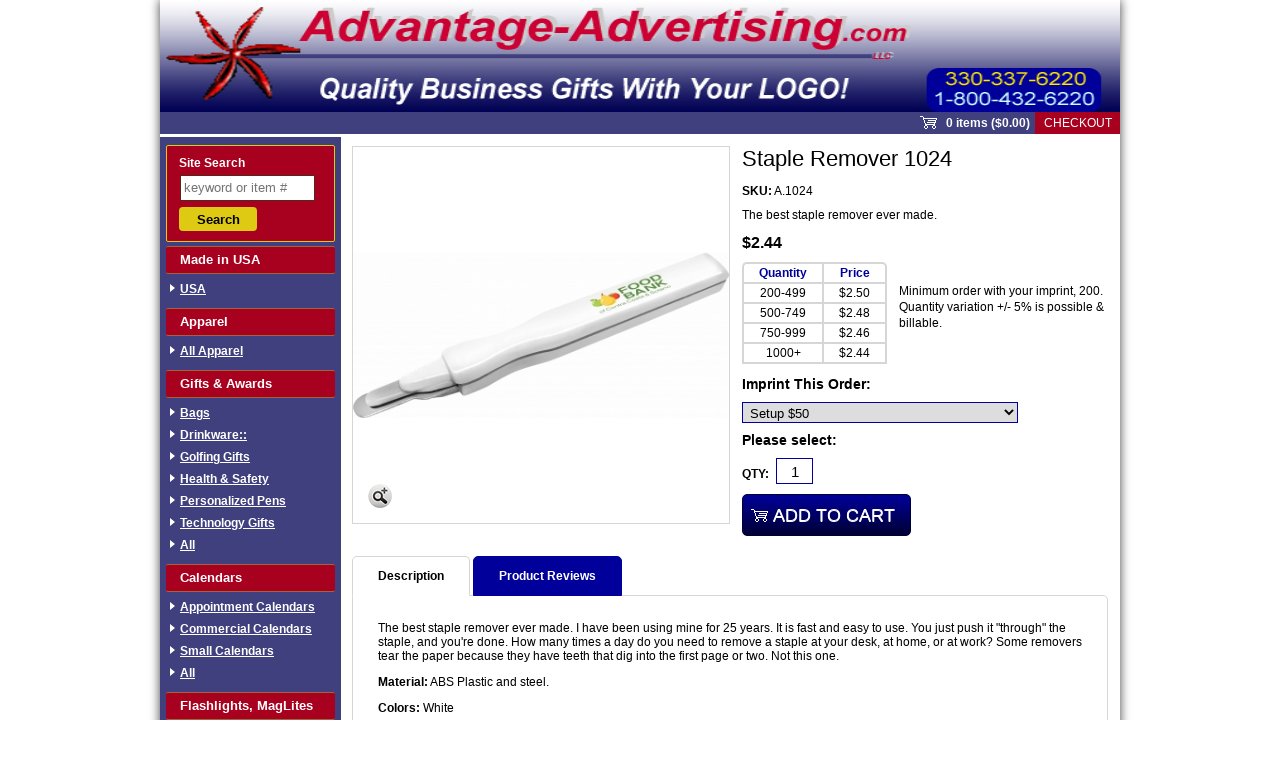

--- FILE ---
content_type: text/html; charset=ISO-8859-1
request_url: https://www.advantage-advertising.com/1024staple.html
body_size: 4612
content:
<!doctype html>
<!--[if lt IE 7 ]> <html class="ie ie6" lang="en-US"> <![endif]-->
<!--[if IE 7 ]> <html class="ie ie7" lang="en-US"> <![endif]-->
<!--[if IE 8 ]> <html class="ie ie8" lang="en-US"> <![endif]-->
<!--[if IE 9 ]> <html class="ie ie9" lang="en-US"> <![endif]-->
<!--[if gt IE 9]><!--><html lang="en-US"><!--<![endif]-->
<head>
<meta name="generator" content="ShopSite Pro 14.0 sp3 r6 (data - SC_Products)">
<meta name="referrer" content="no-referrer-when-downgrade">

<meta name="p:domain_verify" content="f0053277e5322a85edb8d8665070ef5b"/>

		 
 
 

 





	    <meta charset="utf-8" />
    <!--[if lt IE 9]> <script src="https://www.advantage-advertising.com/media/js/html5.js" ></script> <![endif]-->
    <meta name="viewport" content="width=device-width,initial-scale=1" />

	<link type="text/css" media="all" href="https://www.advantage-advertising.com/media/css/frame.css" rel="stylesheet" />
	<link rel="stylesheet" type="text/css" href="https://www.advantage-advertising.com/media/js/fancybox/jquery.fancybox.css?v=2.1.5" media="screen" />
	<script type="text/javascript" src="https://www.advantage-advertising.com/media/js/jquery-1.11.2.min.js"></script>
	<script type="text/javascript" src="https://www.advantage-advertising.com/media/js/jquery.elevateZoom-3.0.8.min.js"></script>
	<script type="text/javascript" src="https://www.advantage-advertising.com/media/js/fancybox/jquery.fancybox.js?v=2.1.5"></script>
	<script type="text/javascript" src="https://www.advantage-advertising.com/media/js/jquery.jcarousel.min.js"></script>
	<script type="text/javascript" src="https://www.advantage-advertising.com/media/js/jquery.jscrollpane.js"></script>
	<script type="text/javascript" src="https://www.advantage-advertising.com/media/js/jquery.popupoverlay.js"></script>
	<script type="text/javascript" src="https://www.advantage-advertising.com/media/js/jquery.validate.min.js"></script>
	<script type="text/javascript" src="https://www.advantage-advertising.com/media/js/script.js"></script>
	<script type="text/javascript">
		var serialNumber 	= "0001284632";
		var storeId 		= "*2e2a86e468b0b28d9a455f9a0052031f62fd3f49b7c919a42f";
		var baseCgiUrl 	= "https://www.advantage-advertising.com/cgi-advantage-advertising/sb";
	</script>
	<title>Staple Remover 1024 With Your Logo</title>
	<meta name="keywords" content="staple,remover" />	<meta name="description" content="The best staple remover ever made. I have been using mine for 25 years. It is fast and easy to use." />
		
	
<script type="text/javascript" src="https://ajax.googleapis.com/ajax/libs/jquery/3.6.0/jquery.min.js"></script>
  <script type="text/javascript">
    var ss_jQuery = jQuery.noConflict(true);
  </script>

  <script type="text/javascript" src="https://www.advantage-advertising.com/media/en-US/javascript/jquery/json2.min.js"> </script>
</head>
<body><script async src="https://www.googletagmanager.com/gtag/js?id=G-C9X1DPTG6M"></script><script type="text/javascript">window.dataLayer=window.dataLayer||[];function gtag(){dataLayer.push(arguments);}gtag('js',new Date());function __utmLinkPost(a){return true;}function __utmLinker(a){return a;}gtag('config','G-C9X1DPTG6M',{'cookieFlags':'secure;samesite:none'});</script>
<script type="text/javascript">gtag('event','view_item');ss_jQuery(function($){$("form[action*='order.cgi']").each(function () {var f = $(this),n=$("input[name='function']",f).val();if(n=='add'){f.submit(function(){gtag('event','add_to_cart');})}});$("a[href*='function=add']").click(function(){gtag('event','add_to_cart')});});</script>

<div class="wrapper">

	<header>
		<h2><a href="https://www.advantage-advertising.com/" title="Go to Homepage">Sprout Commerce</a></h2>
				<div class="cart">
			<div>
				<span id="cartinner"></span>
				<a href="https://www.advantage-advertising.com/cgi-advantage-advertising/sb/order.cgi?storeid=*2e2a86e468b0b28d9a455f9a0052031f62fd3f49b7c919a42f&amp;function=show" rel="nofollow" title="Go to Shopping Cart">Checkout</a>
			</div>
		</div>
		<script type="text/javascript">showCart("cartinner", '{items} {itemstext} ({price})');</script>
			</header>
	
	<div class="contentwrapper">
		<div class="colleft">
			<form method="post" action="//www.advantage-advertising.com/cgi-advantage-advertising/sb/productsearch.cgi" class="searchform" autocomplete="off" onsubmit="this.action = 'https://www.advantage-advertising.com/cgi-advantage-advertising/sb/productsearch.cgi'">
				<fieldset>
					<legend>Site Search</legend>
					<input type="hidden" name="storeid" value="*2e2a86e468b0b28d9a455f9a0052031f62fd3f49b7c919a42f" />
					<input type="text" name="search_field" placeholder="keyword or item #" />
					<input type="submit" value="Search" title="Press here to see search results" />
				</fieldset>
			</form>
			
						<a class="menu-link" href="#menu">Menu</a>
			<nav id="menu" class="nav">
				<ul>
<li><h3>Made in USA</h3>
<ul>
<li><a href="https://www.advantage-advertising.com/made-in-usa.html">USA</a></li>
</ul>
</li>
<li><h3>Apparel</h3>
<ul>
<li><a href="https://www.advantage-advertising.com/apparel.html">All Apparel</a></li>
</ul>
</li>
<li><h3>Gifts & Awards</h3>
<ul>
<li><a href="https://www.advantage-advertising.com/bags.html">Bags</a></li>
<li><h4>Drinkware::</h4>
<ul>
<li><a href="https://www.advantage-advertising.com/quality-thermos-water-bottles-sports.html">Thermos®</a></li>
<li><a href="https://www.advantage-advertising.com/drinkware-travel-promotional-mugs.html">All Drinkware</a></li>
</ul>
</li>
<li><a href="https://www.advantage-advertising.com/golf-sports-fun.html">Golfing Gifts</a></li>
<li><a href="https://www.advantage-advertising.com/healthygifts.html">Health & Safety</a></li>
<li><a href="https://www.advantage-advertising.com/personalized-pens-cheap.html">Personalized Pens</a></li>
<li><a href="https://www.advantage-advertising.com/technology-gift-ideas-for-computer-savvy-millennials.html">Technology Gifts</a></li>
<li><a href="https://www.advantage-advertising.com/awards-gifts.html">All</a></li>
</ul>
</li>
<li><h3>Calendars</h3>
<ul>
<li><a href="https://www.advantage-advertising.com/apptcals.html">Appointment Calendars</a></li>
<li><a href="https://www.advantage-advertising.com/comm-cals.html">Commercial Calendars</a></li>
<li><a href="https://www.advantage-advertising.com/sm-cal.html">Small Calendars</a></li>
<li><a href="https://www.advantage-advertising.com/promotional-calendars-planners.html">All</a></li>
</ul>
</li>
<li><h3>Flashlights, MagLites</h3>
<ul>
<li><a href="https://www.advantage-advertising.com/dakota-lites.html">Bright Flashlights</a></li>
<li><a href="https://www.advantage-advertising.com/flashlight-gift-sets.html">Combo Gift Sets</a></li>
<li><h4>MagLites®::</h4>
<ul>
<li><a href="https://www.advantage-advertising.com/led-maglite-flashlights.html">LED MagLites®</a></li>
<li><a href="https://www.advantage-advertising.com/mags-color-imprint.html">MagLite® & Color Imprint</a></li>
<li><a href="https://www.advantage-advertising.com/mag-lites-all-sizes.html">ALL MagLites®</a></li>
</ul>
</li>
<li><a href="https://www.advantage-advertising.com/small-pocket-flash.html">Pocket Flashlights</a></li>
<li><a href="https://www.advantage-advertising.com/promotional-flashlights-all-brands.html">All</a></li>
</ul>
</li>
<li><h3>Tools</h3>
<ul>
<li><a href="https://www.advantage-advertising.com/americanmadecutlerygiftsetslogo.html">Cutlery</a></li>
<li><a href="https://www.advantage-advertising.com/tallybooks.html">Pipe Tally Books</a></li>
<li><a href="https://www.advantage-advertising.com/pocketknives.html">Pocket Knives</a></li>
<li><a href="https://www.advantage-advertising.com/screwdrivers.html">Screw Drivers</a></li>
<li><a href="https://www.advantage-advertising.com/automotive-tools.html">All</a></li>
</ul>
</li>
<li><h3>Tape Measures</h3>
<ul>
<li><a href="https://www.advantage-advertising.com/architect-tapes-scales-rulers.html">Architect Scale Tapes</a></li>
<li><a href="https://www.advantage-advertising.com/barlow-tape-measures.html">Barlow Tape Measures</a></li>
<li><a href="https://www.advantage-advertising.com/diameter-tapes.html">Diameter Tapes</a></li>
<li><a href="https://www.advantage-advertising.com/lufkin-inch-metric-tape-measures.html">Lufkin Tape Measures</a></li>
<li><a href="https://www.advantage-advertising.com/mi-line-tape-measures.html">Contractor Tapes</a></li>
<li><a href="https://www.advantage-advertising.com/zippo-tapes.html">Zippo Tape Measures</a></li>
<li><a href="https://www.advantage-advertising.com/tape-measures.html">All</a></li>
</ul>
</li>
<li><h3>Pages</h3>
<ul>
<li><a href="https://www.advantage-advertising.com/index.html">Home</a></li>
<li><a href="https://www.advantage-advertising.com/about-us.html">About Us</a></li>
<li><a href="https://www.advantage-advertising.com/wordpress/" target="_blank">Blog</a></li>
<li><a href="https://www.advantage-advertising.com/contact-us.html">Contact Us</a></li>
<li><a href="https://www.advantage-advertising.com/links.html">Links</a></li>
<li><a href="https://www.advantage-advertising.com/more-ideas.html">Master-Catalogs</a></li>
<li><a href="https://www.advantage-advertising.com/member.html">Specials</a></li>
<li><a href="https://www.advantage-advertising.com/testimonials.html">Testimonials</a></li>
<li><a href="https://www.advantage-advertising.com/rush24hrproduction.html">RUSH 24 HOUR PRODUCTION</a></li>
<li><a href="https://www.advantage-advertising.com/deepinventory.html">Deep Inventory Page</a></li>
</ul>
</li></ul>
			</nav>
						
            <div class="cc" title="Credit Cards Accepted">
            	Credict Cards Accepted
            </div>
		</div>
		<div class="content">
<!-- End HEADER-->


<div class="product">
	<div class="product-main">
		<h1>Staple Remover 1024</h1>	
					

						<div class="sku"><strong>SKU:</strong> A.1024</div>
			</div>

	<div class="product-imagebox">
		<div class="maingraphicwrapper">
	<span class="zoomin">Zoom In</span>
	<img data-zoom-image="https://www.advantage-advertising.com/media/Alexander-newpics/resized/1024H_large.jpg" src="https://www.advantage-advertising.com/media/Alexander-newpics/resized/1024H_medium.jpg" id="maingraphic" alt="" title="" />
</div>

<div class="gallerybox" style="display: none;">
	<ul id="gallery">
	
		<li><a data-zoom-image="https://www.advantage-advertising.com/media/Alexander-newpics/resized/1024H_large.jpg" data-image="https://www.advantage-advertising.com/media/Alexander-newpics/resized/1024H_medium.jpg" class="elevatezoom-gallery active" href="#"><img src="https://www.advantage-advertising.com/media/Alexander-newpics/resized/1024H_small.jpg" alt="" title="" /></a></li>
	<!-- Loop Ends Here -->
	</ul>
</div>	</div>

	<div class="product-info">
	
		<div class="p">The best staple remover ever made. </div>    
		<div class="price">$2.44</div>
		
					<div class="quantityprice">			<table class="quantity">
				<thead>
					<tr>
						<th>Quantity</th>
						<th>Price</th>
											</tr>
				</thead>
				<tbody>
		<tr><td>200-499</td><td>$2.50</td></tr><tr><td>500-749</td><td>$2.48</td></tr><tr><td>750-999</td><td>$2.46</td></tr><tr><td>1000+</td><td>$2.44</td></tr>		</tbody>
		</table>		
		<strong>Minimum order with your imprint, 200. Quantity variation +/- 5% is possible & billable.</strong></div>		
		<form method="post" action="https://www.advantage-advertising.com/cgi-advantage-advertising/sb/order.cgi">
			<fieldset>
				<legend>Add product to the cart</legend>
				<input type="hidden" name="storeid" value="*2e2a86e468b0b28d9a455f9a0052031f62fd3f49b7c919a42f" />
				<input type="hidden" name="dbname" value="products" />
				<input type="hidden" name="function" value="add" />
				<input type="hidden" name="itemnum" value="522" />
				
								<h4 class="caption">Imprint This Order:</h4>				<select name="itemnum">
									
	<option value="765">Setup $50</option>


									
	<option value="755">Exact re-order within last 24 mos. Setup $0</option>


								</select>
							
									<h4>Please select:</h4>
													<div class="qty">
					<label for="522:qnty">Qty:</label>
					<input type="text" class="qty" name="522:qnty" value="1" />
				</div>
			</fieldset>
			<input type="submit" value="Add to Cart" />
		</form>
	</div>
</div>

		

<nav class="product-nav">
	<ul>
				<li class="active tabwidth2">Description</li>
								<li class="nav-reviews tabwidth2"><span>Product Reviews</span></li>
			</ul>
</nav>
<div class="nav-info">
		<div class="active"><p>The best staple remover ever made. I have been using mine for 25 years. It is fast and easy to use. You just push it "through" the staple, and you're done. How many times a day do you need to remove a staple at your desk, at home, or at work? Some removers tear the paper because they have teeth that dig into the first page or two. Not this one.</p>
<p><strong>Material:</strong> ABS Plastic and steel.</p>
<p><strong>Colors: </strong>White</p>
<p><strong>Size:</strong> 5.25" L x 0.56" W</p>
<p>Price includes your logo printed in one color or full color digital print.</p>
<p><strong>Approx. imprint area:</strong>&nbsp; 2.25" L x 0.25" H on the Handle</p>
<p><strong>Packaging:</strong> Poly Bag</p>
<p><span style="color: #808000;">Setup: See above.</span></p>
<hr>
<h3>Don&rsquo;t Worry! We want your order done right.</h3>
<p>A customer service representative will review your order and contact you to confirm all details before your order goes into production.</p>
<h5>Have questions now?</h5>
<p>During our regular business hours of 9:00 a.m. to 5:00 p.m. Eastern Standard Time:<br><strong>Call us at:</strong> 1-800-432-6220<br><a href="mailto:dave@advantage-advertising.com?subject=AA%20QUESTION"><strong>E-mail us</strong></a><br><strong><br></strong></p></div>
				<div>	

		<p>There are no reviews for this product.</p>
		
	

</div>
	</div>

	<script type="text/javascript">
function updateEmail(frm){
	if(frm.email_.value == ""){
		frm.email.value = "email@placeholder.com"
	}else{
		frm.email.value = frm.email_.value
	}
}
</script>




<a href="https://www.facebook.com/pages/Advantage-Advertising-LLC/120830727956827" rel="noopener" class="social_follow fb_follow" target="_blank"><img class="social_follow fb_follow" src="https://www.advantage-advertising.com/media/en-US/logo/facebook.png" alt="Like our Facebook Page" title="Like our Facebook Page"></a><a href="https://www.facebook.com/sharer.php?u=https%3A%2F%2Fwww.advantage-advertising.com%2F1024staple.html" onclick="window.open(this.href,'','width=650,height=430,scrollbars=true,status=0,menubar=0,toolbar=0');return false;" class="fb_share"  target="_blank"><img class="fb_share" src="https://www.advantage-advertising.com/media/en-US/logo/facebook-share.png" alt="Share on Facebook" title="Share on Facebook"></a>
<!-- Start FOOTER-->
		</div>
	</div>
		
	<footer>
		Copyright&copy;1998 &amp; <script 

type="text/javascript">document.write((new Date()).getFullYear());</script>
		Advantage Advertising LLC - <a href="https://www.advantage-advertising.com">Diameter 

Tape Measure </a><br />
		Located in Salem, Youngstown, OH, United States
	</footer>
	
</div>

</body>
</html>


--- FILE ---
content_type: text/css
request_url: https://www.advantage-advertising.com/media/css/frame.css
body_size: 8288
content:
html{font-family:sans-serif;-ms-text-size-adjust:100%;-webkit-text-size-adjust:100%}html,body{height:100%}html,body,div,span,object,iframe,p,blockquote,pre,a,abbr,acronym,address,big,cite,code,del,dfn,em,img,ins,kbd,q,s,samp,small,strike,strong,sub,sup,tt,var,b,u,i,center,dl,dt,dd,ol,ul,li,fieldset,form,label,legend,table,caption,tbody,tfoot,thead,tr,th,td,article,aside,canvas,details,embed,figure,figcaption,footer,header,hgroup,menu,nav,output,ruby,section,summary,time,mark,audio,video,h1,h2,h3,h4,h5,h6{margin:0;padding:0;border:0;outline:0;font-size:100%;vertical-align:baseline;background:transparent;font-style:normal}a:active,a:hover{outline:0}button,input{line-height:normal}button,select{text-transform:none}article,aside,details,figcaption,figure,footer,header,hgroup,main,nav,section,summary{display:block}audio,canvas,video{display:inline-block}audio:not([controls]){display:none;height:0}blockquote,q{quotes:none}blockquote p:before,blockquote p:after,q:before,q:after{content:'';content:none}table{border-collapse:collapse;border-spacing:0}caption,th,td{text-align:left;vertical-align:top;font-weight:normal}thead th,thead td{font-weight:bold;vertical-align:bottom}a img,th img,td img{vertical-align:top}button,input,select,textarea{margin:0}textarea{overflow:auto;vertical-align:top}button{width:auto;overflow:visible}input[type=button],input[type=submit],button{cursor:pointer}input[type="radio"],input[type="checkbox"]{font-size:110%;box-sizing:border-box}input[type="search"]{-webkit-appearance:textfield;-webkit-box-sizing:content-box;-moz-box-sizing:content-box;box-sizing:content-box}input[type="search"]::-webkit-search-cancel-button,input[type="search"]::-webkit-search-decoration{-webkit-appearance:none}hr{display:block;height:1px;border:0;border-top:1px solid #ddd}.clearfix:after,.contentwrapper:after,.colleft:after,ul.categories:after,ul.products:after,.price:after,.quantityprice:after,a.aggregaterating:after,div.aggregaterating:after,.review:after,.product:after,.product .product-main:after,nav.product-nav ul:after,.nocoupon:after{visibility:hidden;display:block;font-size:0;content:" ";clear:both;height:0}.clearfix,.contentwrapper,.colleft,ul.categories,ul.products,.price,.quantityprice,a.aggregaterating,div.aggregaterating,.review,.product,.product .product-main,nav.product-nav ul,.nocoupon{display:inline-block}* html .clearfix,* html .contentwrapper,* html .colleft,* html ul.categories,* html ul.products,* html .price,* html .quantityprice,* html a.aggregaterating,* html div.aggregaterating,* html .review,* html .product,* html .product .product-main,.product * html .product-main,* html nav.product-nav ul,nav.product-nav * html ul,* html .nocoupon{height:1%}.clearfix,.contentwrapper,.colleft,ul.categories,ul.products,.price,.quantityprice,a.aggregaterating,div.aggregaterating,.review,.product,.product .product-main,nav.product-nav ul,.nocoupon{display:block}@media (max-width: 480px){.hidemobile{display:none}}a,a:visited,a:active,a:hover{color:blue}html{height:100%}body{font-family:Arial, Helvetica, sans-serif;font-size:12px;background:#fff;height:100%}.wrapper{max-width:960px;min-width:320px;margin:0 auto;position:relative;background:#ffffff;-webkit-box-shadow:0px 0px 10px 0px rgba(0,0,0,0.75);-moz-box-shadow:0px 0px 10px 0px rgba(0,0,0,0.75);box-shadow:0px 0px 10px 0px rgba(0,0,0,0.75)}header,footer{width:100%}.content ul{margin:0 0 10px 25px}@media (min-width: 481px){.contentwrapper{border-bottom:3px solid #ffffff;}.colleft{background-color: #40407E;}.content{float:right;width:100%;-moz-box-sizing:border-box;box-sizing:border-box;padding:12px 12px 12px 192px;margin-left:-182px}.colleft{width:169px;padding:8px 6px;float:left;border-top:3px solid #ffffff;position:relative;z-index:1}}@media (max-width: 480px){.content{padding:6px}.colleft{padding:8px 6px}}.wrapper>header h2{margin:0}.wrapper>header h2 a{display:block;background:#01009a url(../images/logo.png) no-repeat;background-size:100% 100%;width:100%;height:112px;text-indent:-3000px;overflow:hidden}@media (max-width: 480px){.wrapper>header h2 a{background:#01009a url(../images/logo_sm.png) no-repeat;background-size:100% 100%}}.wrapper>header .cart{background:#40407E;line-height:22px;height:22px}.wrapper>header .cart div{float:right}.wrapper>header .cart div #cartinner{background:url(../images/minicart.gif) no-repeat;padding:0 5px 0 29px;color:#ffffff;float:left;font-weight:bold}.wrapper>header .cart div a{float:right;background:#A8001F;color:#ffffff;width:85px;height:22px;overflow:hidden;text-align:center;text-decoration:none;text-transform:uppercase}.wrapper>footer{background:#dbdbe7;border-top:12px solid #01009a;text-align:center;padding:10px 0 10px 0}.wrapper>footer a{color:#000;text-decoration:none}.wrapper>footer a:hover{text-decoration:underline}@media (min-width: 481px){.colleft .searchform{border:1px solid #deca13;-moz-border-radius:2px;-webkit-border-radius:2px;-ms-border-radius:2px;border-radius:2px;margin:0 0 4px 0;padding:10px 0 10px 12px;background-color:#A8001F;}.colleft .searchform fieldset legend{display:block;font-weight:bold;color:#fff;display:block;margin:0 0 5px 0}.colleft .searchform input[type="text"]{border:1px solid #522818;line-height:20px;height:20px;padding:2px 3px;width:127px;margin:0 0 6px 1px;outline:none}.colleft .searchform input[type="text"]:focus{-webkit-box-shadow:inset 0px 0px 2px 0 #01009a;-moz-box-shadow:inset 0px 0px 2px 0 #01009a;box-shadow:inset 0px 0px 2px 0 #01009a}.colleft .searchform input[type="submit"]{background:#deca13;color:#000;font-weight:bold;border:0;width:78px;height:24px;line-height:24px;-moz-border-radius:4px;-webkit-border-radius:4px;-ms-border-radius:4px;border-radius:4px}.colleft .cc{border-top:3px solid #41417f;background:url(../images/cc.gif) no-repeat center 6px;height:40px;text-indent:-3000px;overflow:hidden}}@media (max-width: 480px){.colleft .searchform{margin:0 0 4px 0;float:right;width:100%;-moz-box-sizing:border-box;box-sizing:border-box;padding-left:63px;margin-left:-63px}.colleft .searchform fieldset legend{display:none}.colleft .searchform input[type="text"]{border:1px solid #522818;line-height:44px;height:44px;padding:12px 5px 12px 38px;width:100%;-moz-box-sizing:border-box;box-sizing:border-box;padding-right:46px;margin-right:-46px;margin:0 0 6px 1px;outline:none;font-size:18px;background:url(../images/search.png) no-repeat 13px 14px}.colleft .searchform input[type="text"]:focus{-webkit-box-shadow:inset 0px 0px 8px 0 #01009a;-moz-box-shadow:inset 0px 0px 8px 0 #01009a;box-shadow:inset 0px 0px 8px 0 #01009a}.colleft .searchform input[type="submit"]{display:none}.colleft .cc{display:none}}@media (min-width: 481px){.colleft #menu{display:block !important}}@media (min-width: 481px){.menu-link{display:none}.nav ul{margin:0 0 12px 0;list-style:none}.nav ul li{display:inline}.nav h3{line-height:18px;padding:4px 6px 4px 14px;margin:0 0 0px 0;background-color:#A8001F;border-top:1px solid #a1643d;border-bottom:1px solid #a1643d;color:#ffffff;font-size:13px}.nav ul ul h3{margin-top:7px}.nav>ul>li>ul>li>a,.nav h4{display:block;font-weight:bold;line-height:14px;padding:0 0 0 14px;margin:0 0 0 0;color:#fff;text-decoration:underline;cursor:pointer}.nav>ul>li>ul>li>ul li a{display:block;font-weight:bold;padding:0 0 0 8px;margin:0 0 0 0;color:#fff;position:relative;line-height:22px}.nav>ul>li>ul>li>ul{margin:0 0 0 24px !important;line-height:22px}.nav>ul>li>ul>li>ul li:before{content:" -";position:absolute;color:#fff}.nav>ul>li>ul>li>a:before,.nav h4:before{content:"";border-color:transparent #fff;border-style:solid;border-width:4px 0 4px 5px;display:block;height:0;width:0;left:-10px;top:10px;position:relative}.nav>ul>li>ul>li.active h4{padding-top:3px}.nav>ul>li>ul>li.active h4:before{content:"";border-color:#fff transparent;border-style:solid;border-width:5px 4px 0px 4px;display:block;height:0;width:0;left:-12px;top:10px;position:relative}.nav ul ul ul{display:none;margin:0;padding:8px 0 0 0}.nav ul ul .active ul{display:block}}.nav h3{-moz-border-radius:2px;-webkit-border-radius:2px;-ms-border-radius:2px;border-radius:2px}@media (max-width: 480px){.menu-link{width:46px;height:46px;text-indent:-3000px;overflow:hidden;display:block;background:url(../images/menu.png);position:relative;z-index:1}.menu-link.active{background:url(../images/menu.png) no-repeat 0 -46px}.nav{clear:both;display:none}.nav>ul>li>ul{border-top:1px solid #c1c0c0;margin:0 0 3px 0;display:none}.nav>ul>li.active>ul{display:block}.nav>ul>li>ul>li{display:block;border-bottom:1px solid #c1c0c0;border-right:1px solid #c1c0c0;border-left:1px solid #c1c0c0}.nav h3{line-height:26px;padding:4px 20px 4px 14px;margin:0 0 3px 0;background-color:#01009a;border-top:1px solid #0100e7;border-bottom:1px solid #0100e7;color:#ffffff;font-size:18px;position:relative;cursor:pointer;font-weight:normal}.nav h3:after{content:'+';position:absolute;top:0;right:0;display:block;padding:5px 5px 0 0;font-weight:bold;font-size:16px}.nav .active h3:after{content:'-';padding:4px 8px 0 0}.nav h4{padding:9px 6px 9px 18px;display:block;line-height:14px;color:#01009a;text-decoration:none;font-weight:normal;margin:0;cursor:pointer;position:relative}.nav h4:after{content:'+';position:absolute;top:5px;right:0;display:block;padding:5px 5px 0 0;font-weight:bold;font-size:16px}.nav ul ul .active h4:after{content:'-'}.nav a{padding:9px 6px 9px 18px;display:block;line-height:14px;color:#01009a;text-decoration:none}.nav ul ul ul{display:none}.nav ul ul ul li{border-top:1px solid #c1c0c0;padding-left:21px}.nav ul ul ul li a:before{content:" - "}.nav ul ul .active ul{display:block}}h1{margin:0 0 12px 0;font-size:22px;font-weight:normal}h2{margin:0 0 12px 0;font-size:18px;font-weight:normal}h2.title,h3.title{background:#01009a;color:#ffffff;line-height:32px;text-transform:uppercase;font-size:18px;font-weight:normal;padding:0 10px;margin:20px 0 20px 0;-moz-border-radius:4px;-webkit-border-radius:4px;-ms-border-radius:4px;border-radius:4px}p,div.p{margin:0 0 12px 0}.banner{margin:0 0 12px 0}.banner img{max-width:100%;height:auto}.btn,.coupons input[type="submit"],.scbuttons input.button6{background:#01009a;background:-moz-linear-gradient(top, #01009a 0%, #000034 100%);background:-webkit-gradient(linear, left top, left bottom, color-stop(0%, #01009a), color-stop(100%, #000034));background:-webkit-linear-gradient(top, #01009a 0%, #000034 100%);background:-o-linear-gradient(top, #01009a 0%, #000034 100%);background:-ms-linear-gradient(top, #01009a 0%, #000034 100%);background:linear-gradient(to bottom, #01009a 0%, #000034 100%);filter:progid:DXImageTransform.Microsoft.gradient( startColorstr='$color1', endColorstr='$color2', GradientType=0 );border:1px solid #000034;border-radius:5px;color:#ffffff;cursor:pointer;display:inline-block;font-size:14px;font-weight:500;line-height:30px;padding:0 10px 0 10px;text-transform:uppercase;position:relative;text-shadow:0 1px 0 #fafafa;transition:background 0.3s;font-family:Arial, Helvetica, sans-serif}.btn:hover,.coupons input[type="submit"]:hover,.scbuttons input.button6:hover{background:#000034;background:-moz-linear-gradient(top, #000034 0%, #01009a 100%);background:-webkit-gradient(linear, left top, left bottom, color-stop(0%, #000034), color-stop(100%, #01009a));background:-webkit-linear-gradient(top, #000034 0%, #01009a 100%);background:-o-linear-gradient(top, #000034 0%, #01009a 100%);background:-ms-linear-gradient(top, #000034 0%, #01009a 100%);background:linear-gradient(to bottom, #000034 0%, #01009a 100%);filter:progid:DXImageTransform.Microsoft.gradient( startColorstr='$color1', endColorstr='$color2', GradientType=0 )}.btn:active,.coupons input[type="submit"]:active,.scbuttons input.button6:active{top:1px;box-shadow:inset 0 10px 15px 0 #000034}.btn-small,.scbuttons input.button9,.giftcert input[type="submit"]{background:#d7d6d6;background:-moz-linear-gradient(top, #d7d6d6 0%, #a5a2a2 100%);background:-webkit-gradient(linear, left top, left bottom, color-stop(0%, #d7d6d6), color-stop(100%, #a5a2a2));background:-webkit-linear-gradient(top, #d7d6d6 0%, #a5a2a2 100%);background:-o-linear-gradient(top, #d7d6d6 0%, #a5a2a2 100%);background:-ms-linear-gradient(top, #d7d6d6 0%, #a5a2a2 100%);background:linear-gradient(to bottom, #d7d6d6 0%, #a5a2a2 100%);filter:progid:DXImageTransform.Microsoft.gradient( startColorstr='$color1', endColorstr='$color2', GradientType=0 );border:1px solid #d7d6d6;border-radius:5px;color:#ffffff;cursor:pointer;display:inline-block;font-size:12px;font-weight:500;line-height:25px;margin:10px 0 0;padding:0 8px 0 8px;text-transform:uppercase;position:relative;text-shadow:0 1px 0 #fafafa;transition:background 0.3s;font-family:Arial, Helvetica, sans-serif}.btn-small:hover,.scbuttons input.button9:hover,.giftcert input[type="submit"]:hover{background:#a5a2a2;background:-moz-linear-gradient(top, #a5a2a2 0%, #d7d6d6 100%);background:-webkit-gradient(linear, left top, left bottom, color-stop(0%, #a5a2a2), color-stop(100%, #d7d6d6));background:-webkit-linear-gradient(top, #a5a2a2 0%, #d7d6d6 100%);background:-o-linear-gradient(top, #a5a2a2 0%, #d7d6d6 100%);background:-ms-linear-gradient(top, #a5a2a2 0%, #d7d6d6 100%);background:linear-gradient(to bottom, #a5a2a2 0%, #d7d6d6 100%);filter:progid:DXImageTransform.Microsoft.gradient( startColorstr='$color1', endColorstr='$color2', GradientType=0 )}.btn-small:active,.scbuttons input.button9:active,.giftcert input[type="submit"]:active{top:1px;box-shadow:inset 0 7px 10px 0 #a5a2a2}.btn-large,.product input[type="submit"],div.sc-checkout input#Checkout,div.sc-checkout input[type="submit"],.scshippingbuttons input{background:#01009a;background:-moz-linear-gradient(top, #01009a 0%, #000034 100%);background:-webkit-gradient(linear, left top, left bottom, color-stop(0%, #01009a), color-stop(100%, #000034));background:-webkit-linear-gradient(top, #01009a 0%, #000034 100%);background:-o-linear-gradient(top, #01009a 0%, #000034 100%);background:-ms-linear-gradient(top, #01009a 0%, #000034 100%);background:linear-gradient(to bottom, #01009a 0%, #000034 100%);filter:progid:DXImageTransform.Microsoft.gradient( startColorstr='$color1', endColorstr='$color2', GradientType=0 );border:1px solid #000034;border-radius:5px;color:#ffffff;cursor:pointer;display:inline-block;font-size:18px;font-weight:500;line-height:40px;margin:10px 0 0;padding:0 15px 0 15px;text-transform:uppercase;position:relative;text-shadow:0 1px 0 #fafafa;transition:background 0.3s;font-family:Arial, Helvetica, sans-serif}.btn-large:hover,.product input[type="submit"]:hover,div.sc-checkout input#Checkout:hover,div.sc-checkout input[type="submit"]:hover,.scshippingbuttons input:hover{background:#000034;background:-moz-linear-gradient(top, #000034 0%, #01009a 100%);background:-webkit-gradient(linear, left top, left bottom, color-stop(0%, #000034), color-stop(100%, #01009a));background:-webkit-linear-gradient(top, #000034 0%, #01009a 100%);background:-o-linear-gradient(top, #000034 0%, #01009a 100%);background:-ms-linear-gradient(top, #000034 0%, #01009a 100%);background:linear-gradient(to bottom, #000034 0%, #01009a 100%);filter:progid:DXImageTransform.Microsoft.gradient( startColorstr='$color1', endColorstr='$color2', GradientType=0 )}.btn-large:active,.product input[type="submit"]:active,div.sc-checkout input#Checkout:active,div.sc-checkout input[type="submit"]:active,.scshippingbuttons input:active{top:1px;box-shadow:inset 0 10px 15px 0 #000034}.homecarousel{position:relative;margin:0 0 12px 0}.jcarousel{position:relative;overflow:hidden;width:100%;overflow:hidden}.jcarousel ul{width:1000%;position:relative;list-style:none;margin:0;padding:0}.jcarousel li{width:10%;float:left;display:block}.jcarousel img{width:100%}.jcarousel-pagination{position:absolute;bottom:5px;left:15px;height:10px}.jcarousel-pagination a{text-decoration:none;display:inline-block;margin-right:3px;text-indent:-10000px;background:#01009a;width:10px;height:10px;opacity:0.8;-moz-border-radius:5px;-webkit-border-radius:5px;-ms-border-radius:5px;border-radius:5px}.jcarousel-pagination a:hover,.jcarousel-pagination a.active{background:#ffffff}table.categories{margin:0 auto 10px;border-collapse:collapse}table.categories td{padding:0;padding:6px 17px 12px;width:150px;vertical-align:top}ul.categories{list-style:none;margin:0 0 15px 0}ul.categories li{float:left;width:150px;padding:6px 0 12px 0}ul.products li{float:left}ul.products p{margin:5px 6px 0 6px}ul.products div.price{margin:0 6px}@media (max-width: 480px){ul.categories li,ul.products li{margin:0 2px;margin:0 calc( 100% / 4 - 300px / 4 )}ul.categories li:nth-child(2n+1),ul.products li:nth-child(2n+1){clear:left}}@media (min-width: 481px) and (max-width: 530px){ul.categories li,ul.products li{float:none}}@media (min-width: 531px) and (max-width: 680px){ul.categories li,ul.products li{margin:0 2px;margin:0 calc( 100% / 4 - 300px / 4 )}ul.categories li:nth-child(2n+1),ul.products li:nth-child(2n+1){clear:left}}@media (min-width: 681px) and (max-width: 860px){ul.categories li,ul.products li{margin:0 2px;margin:0 calc( 100% / 6 - 450px / 6 )}ul.categories li:nth-child(3n+1),ul.products li:nth-child(3n+1){clear:left}}@media (min-width: 861px){ul.categories li,ul.products li{margin:0 19px;margin:0 calc( 100% / 8 - 600px / 8 )}ul.categories li:nth-child(4n+1),ul.products li:nth-child(4n+1){clear:left}}.categories h2{text-align:center;font-size:14px;margin:0}.categories .img{display:block;border:1px solid #d6d6d6;width:148px;height:148px;margin:0 0 2px 0}.categories .img img{display:block;margin:0 auto;position:relative;top:50%;-webkit-transform:translateY(-50%);-ms-transform:translateY(-50%);transform:translateY(-50%);max-width:148px;max-height:148px}.categories .name{padding:0 6px}.products{margin:0 auto 20px auto;margin-top:20px !important;border-collapse:separate;border-spacing:24px}table.products td{width:148px;border:1px solid #cccccc;background-color:#F2F2F2;padding:0 0 6px 0;text-align:center;vertical-align:top}ul.products{list-style:none;margin:0}ul.products li{width:148px;border:1px solid #cccccc;background-color:#F2F2F2;margin-bottom:24px !important;padding:0 0 6px 0;text-align:center}.products h2{text-align:center;font-size:14px;margin:0 0 5px 0}.products .img{display:block;border-bottom:1px solid #d6d6d6;width:148px;height:148px;margin:0 0 2px 0;background:#ffffff}.products .img img{display:block;margin:0 auto;position:relative;top:50%;-webkit-transform:translateY(-50%);-ms-transform:translateY(-50%);transform:translateY(-50%);max-width:148px;max-height:148px}.products .name{padding:0 6px}.price,.quantityprice{font-size:14px;font-weight:bold;position:relative}.oldprice{text-decoration:line-through;color:#666666;font-size:12px}.newprice{color:#ff0000}.price .fromto{display:block;margin:0 0 12px 0}.quantity{margin:0 12px 12px 0;float:left;border-spacing:0px;border-collapse:separate;font-size:12px}.quantity th{color:#01009a}.quantity td,.quantity th{text-align:center;padding:2px 15px;border:2px solid #d7d6d6}.quantity th{border-right-width:0}.quantity td{border-top:0;border-right-width:0}.quantity td:last-child,.quantity th:last-child{border-right-width:2px}.quantity th:first-child{-moz-border-top-left-radius:5px;-webkit-border-top-left-radius:5px;-ms-border-top-left-radius:5px;border-top-left-radius:5px}.quantity th:last-child{-moz-border-top-right-radius:5px;-webkit-border-top-right-radius:5px;-ms-border-top-right-radius:5px;border-top-right-radius:5px}.price .quantity+strong,.quantityprice .quantity+strong{font-size:12px;font-weight:normal;position:relative;top:20px}@media (max-width: 800px){.price .quantity+strong{position:static;top:0;clear:both;display:block}}@media (max-width: 480px){.product-imagebox{width:100%;position:relative;margin:0 0 20px 0}}@media (min-width: 481px){.product-imagebox{float:left;width:50%;position:relative;margin:0 0 20px 0}}.maingraphicwrapper{border:1px solid #d7d6d6;position:relative;min-height:50px}.maingraphicwrapper img{max-width:100%;max-height:100%;height:auto !important;display:block}.nographic{margin:0 auto 15px;display:block}.zoomin{background:url(../images/zoom_in.png);width:24px;height:24px;text-indent:-3000px;overflow:hidden;position:absolute;z-index:1;bottom:15px;left:15px}.product-imagebox #gallery{list-style:none;margin:0;padding:0;position:absolute;width:2000px}.gallerybox{margin:4px 0 0px 0;overflow:hidden;width:100%;position:relative;text-indent:-3000px;overflow:hidden;height:65px}.gallerybox .prev,.gallerybox .next{background:#ffffff;display:block;height:65px;width:18px;position:absolute;z-index:1;top:0;overflow:hidden;text-indent:-3000px}.gallerybox .prev span,.gallerybox .next span{transition:background 0.3s;display:block;height:100%;width:100%}.gallerybox .prev.disabled,.gallerybox .next.disabled{cursor:default}.gallerybox .prev.disabled span,.gallerybox .next.disabled span{background:#d7d6d6}.gallerybox .prev{left:0}.gallerybox .prev span{background:#01009a;border-top-left-radius:12px;border-bottom-left-radius:12px}.gallerybox .prev span:after{content:"";border-color:transparent #ffffff;border-style:solid;border-width:5px 8px 5px 0;display:block;height:0;width:0;left:5px;top:13px;position:relative}.gallerybox .next{right:0}.gallerybox .next span{background:#01009a;border-top-right-radius:12px;border-bottom-right-radius:12px}.gallerybox .next span:after{content:"";border-color:transparent #ffffff;border-style:solid;border-width:5px 0 5px 8px;display:block;height:0;width:0;left:5px;top:13px;position:relative}.product-imagebox #gallery li{float:left;margin-right:8px;padding:0}.product-imagebox #gallery li:last-child{margin:0}.product-imagebox #gallery li img{display:block;border:1px solid #d7d6d6;transition:border-color 0.3s;max-width:63px;max-height:63px}.product-imagebox #gallery li .active img{border:1px solid #01009a}a.aggregaterating{margin:0 0 10px 0}@media (max-width: 480px){a.aggregaterating{float:left}div.sku{float:right}}.aggregaterating .ratingvalue{background:url(../images/review/star.png) repeat-x;height:15px;width:75px;display:block;margin-bottom:4px;float:left}div.aggregaterating{width:100%;margin:0 0 12px 0}div.aggregaterating .aggregaterating-stars{width:75px;float:left}div.aggregaterating .aggregaterating-info{float:right;width:100%;-moz-box-sizing:border-box;box-sizing:border-box;padding-right:109px;margin-right:-109px}div.aggregaterating .aggregaterating-info #newreview{float:right;margin:0 15px 0 0}@media (max-width: 480px){div.aggregaterating .ratingcount{padding:0 !important}}@media (max-width: 700px){#newreview,.reviews-no{display:none}.hide480{display:none}}div.aggregaterating .ratingvalue{margin:0 auto;float:none}a.aggregaterating .ratingvalue{margin:0 0 4px}.aggregaterating .ratingvalue span{height:15px;display:block;background:url(../images/review/full.png) repeat-x;text-indent:-3000px;overflow:hidden}.aggregaterating .ratingcount{white-space:nowrap;float:left}.reviews-no{height:30px;margin:0 0 12px 0}.reviews-no #newreview{font-size:16px}.review{border-top:1px solid #d7d6d6;padding:14px 0 14px;width:100%}.review .review-stars{float:left;width:97px}.review .review-summary{float:right;width:100%;-moz-box-sizing:border-box;box-sizing:border-box;padding-right:109px;margin-right:-109px}.review .review-summary h3{font-size:16px;margin:8px 0 8px 0}.review .review-summary strong span{font-weight:normal}.review .review-summary strong span span{font-weight:bold}.review span[itemprop="itemreviewed"]{display:none}.review .ratingvalue{float:left;background:url(../images/review/star.png) repeat-x;height:15px;width:75px;margin:0 5px 5px 0}.review .ratingvalue span{height:15px;display:block;background:url(../images/review/full.png) repeat-x;text-indent:-3000px;overflow:hidden}.review span[itemprop="summary"]{font-weight:bold}.review time[itemprop="dtreviewed"]{font-size:11px;display:block;clear:both}label.error{color:#FF0000;font-size:11px;font-style:italic}#newform{border:1px solid #dedede;padding:15px 11px;width:536px;background:#fff}#newform .g-recaptcha{clear:both;margin:0 0 15px 0}#newform .line{margin:0 0 12px 0;float:left;clear:left;width:312px}#newform .line input,#newform .line textarea{width:300px;padding:4px 5px;font-family:Arial, Helvetica, sans-serif;font-size:14px}#newform .line textarea{height:148px}.character_count{font-size:10px}#newform .stars{clear:both;border:1px solid #dedede;margin:0 0 12px 0;padding:8px 11px}#newform .stars h4{font-weight:bold;font-size:12px;display:block;margin:0 0 6px 0}#newform .stars input{height:1px;overflow:hidden;display:block;visibility:hidden}#newform .stars .label{display:block}#newform table.product-graphic{border-collapse:collapse;float:right;clear:left;border:1px solid #5c5c5c;width:200px;height:200px;margin:0 0 32px 0}#newform table.product-graphic td{padding:0;vertical-align:middle}#newform table.product-graphic img{display:block;margin:0 auto;max-width:198px;max-height:198px}#newform .buttons{clear:both}#newform .buttons input{vertical-align:middle;margin-right:20px}.new_review_stars_wrapper{height:51px;width:300px;background:url(../images/review/starb.png);position:relative}.new_review_stars_wrapper .new_review_stars_rating{height:51px;background:url(../images/review/fullb.png);position:absolute;top:0;left:0}.new_review_stars_wrapper a{float:left;height:51px;width:60px;text-indent:-3000px;overflow:hidden;z-index:1;position:relative}#recaptcha_widget_div{clear:both;margin:0 0 12px 0}#recaptcha_table{width:100%}#recaptcha_response_field{width:290px !important}.captcha_error{color:#ff0000}#newform .buttons input.save{font-weight:bold}#newform .buttons input.cancel{font-size:11px}div.reviews_form{border:3px solid #cedadf;-webkit-border-radius:8px;-moz-border-radius:8px;border-radius:8px;padding:12px;margin:0 6px 12px 6px;width:426px;float:left}div.reviews_form.cl{clear:left}div.reviews_form h2{font-size:18px;font-weight:normal;margin:0 0 15px 0}div.reviews_form div.price,div.reviews_form div.sku{margin:0 0 5px 0;font-weight:normal}div.reviews_form div.sku{margin:0 0 15px 0}div.reviews_form div.image{padding:17px 0;border-top:1px solid #eeeeee;height:220px}div.reviews_form div.image img{display:block;padding:0;margin:0 auto}div.reviews_form form{border-top:1px solid #eeeeee;padding:12px 0 0 0}div.reviews_form .reviews_stars_text{font-weight:bold;padding:0 3px 0 0}div.reviews_form div.reviews_stars_wrapper{display:inline-block;height:16px;max-height:16px;overflow:hidden;padding:0;position:relative;top:3px;margin:0 4px 0 0}div.reviews_form h4{margin:0;padding:22px 0 4px 0}div.reviews_form input[type="text"],div.reviews_form input[type="email"],div.reviews_form textarea{width:90%;padding:4px 6px}div.reviews_form textarea{height:90px;margin:0 0 5px 0;resize:none}div.reviews_form .character_count{padding:12px 0}div.reviews_form .character_count h4{display:inline;padding:0 6px 0 0}div.reviews_form .field_warn{display:inline-block;color:#ff0000;font-size:10px}div.reviews_form .reviews_stars .field_warn{padding:0 0 0 6px}.reviews_close_window{display:block;margin:10px 0 0 auto}body.reviews h1{margin:0 0 12px -3px}#adcopy-outer{clear:both;margin:0 0 15px 0 !important}.product .product-info{margin:0 0 20px 0}@media (min-width: 701px){.product .product-main{float:right;width:50%;-moz-box-sizing:border-box;box-sizing:border-box;padding-left:12px}.product .product-info{float:right;clear:right;width:50%;-moz-box-sizing:border-box;box-sizing:border-box;padding-left:12px}}@media (max-width: 700px){.product .product-info{clear:both}}.product form h4{margin:0 0 10px 0;font-size:14px;clear:both}.product div.sku{margin:0 0 10px 0}.product div.desc{margin:0 0 20px 0}.product div.price{margin:0 0 10px 0;font-size:16px}.product form legend{display:none}@media (min-width: 701px){.product select{display:block;margin:0 0 9px;padding:2px 0 0 3px;border:1px solid #01009a}.product label{font-weight:bold;line-height:20px;text-transform:uppercase}.product input[type="text"]{width:25px;height:16px;padding:4px 5px;border:1px solid #01009a;margin:0 5px 0 4px;text-align:center;font-size:15px;vertical-align:bottom}.product input[type="submit"]{background:url(../images/minicart.gif) no-repeat 5px 50%;background:url(../images/minicart.gif) no-repeat 5px 50%,-moz-linear-gradient(top, #01009a, #000034);background:url(../images/minicart.gif) no-repeat 5px 50%,-webkit-gradient(linear, 0 0, 0 100%, from(#01009a), to(#000034));background:url(../images/minicart.gif) no-repeat 5px 50%,-webkit-linear-gradient(top, #01009a, #000034);background:url(../images/minicart.gif) no-repeat 5px 50%,-o-linear-gradient(top, #01009a, #000034);background:url(../images/minicart.gif) no-repeat 5px 50%,linear-gradient(to bottom, #01009a 0%, #000034 100%);padding-left:30px}.product input[type="submit"]:hover{background:url(../images/minicart.gif) no-repeat 5px 50%;background:url(../images/minicart.gif) no-repeat 5px 50%,-moz-linear-gradient(top, #000034, #01009a);background:url(../images/minicart.gif) no-repeat 5px 50%,-webkit-gradient(linear, 0 0, 0 100%, from(#000034), to(#01009a));background:url(../images/minicart.gif) no-repeat 5px 50%,-webkit-linear-gradient(top, #000034, #01009a);background:url(../images/minicart.gif) no-repeat 5px 50%,-o-linear-gradient(top, #000034, #01009a);background:url(../images/minicart.gif) no-repeat 5px 50%,linear-gradient(to bottom, #000034 0%, #01009a 100%)}}@media (max-width: 700px){.product div.price{font-size:18px;margin:0 0 15px 0}.product form fieldset{width:100%;-moz-box-sizing:border-box;box-sizing:border-box;padding-right:90px;margin-right:-90px}.product select{display:block;margin:0 0 9px;padding:6px 0 6px 3px;border:1px solid #d7d6d6;float:left;clear:left;width:100%;font-size:16px}.product form fieldset{position:relative;min-height:50px}.product div.qty{position:absolute;right:0;bottom:10px}.product label{font-weight:bold;line-height:20px;display:block;width:77px;visibility:hidden}.product label:after{visibility:visible;display:block;content:"Quantity:"}.product input[type="text"]{width:70px;height:29px;line-height:29px;padding:2px 3px;border:1px solid #d7d6d6;margin:0;text-align:center;font-size:21px;vertical-align:bottom;float:right;clear:right}.product input[type="submit"]{width:90%;margin:0 auto;display:block}}nav.product-nav ul{list-style:none;margin:0;padding:0}nav.product-nav ul li{float:left;cursor:pointer;transition:background 0.3s,border-color 0.3s;color:#ffffff}nav.product-nav ul li.active{cursor:default;color:#000000}.nav-info>div{display:none}.nav-info div.active{display:block}@media (min-width: 701px){nav.product-nav ul li{border:1px solid #01009a;line-height:38px;color:#ffffff;padding:0 25px;margin:0 3px 0 0;-moz-border-top-left-radius:5px;-webkit-border-top-left-radius:5px;-ms-border-top-left-radius:5px;border-top-left-radius:5px;-moz-border-top-right-radius:5px;-webkit-border-top-right-radius:5px;-ms-border-top-right-radius:5px;border-top-right-radius:5px;background:#01009a;font-weight:bold}nav.product-nav ul li.active{background:#ffffff;border:1px solid #d7d6d6;border-bottom:1px solid #ffffff}.nav-info{border:1px solid #d7d6d6;-moz-border-radius:5px;-webkit-border-radius:5px;-ms-border-radius:5px;border-radius:5px;-moz-border-top-left-radius:0;-webkit-border-top-left-radius:0;-ms-border-top-left-radius:0;border-top-left-radius:0;margin:-1px 0 12px 0}.nav-info>div{padding:25px}}@media (max-width: 700px){nav.product-nav ul{background:#000}nav.product-nav ul li{line-height:38px;color:#ffffff;padding:0 0px;text-align:center;width:33.3%;background:#000000;font-weight:bold;position:relative}nav.product-nav ul li.active{color:#ffffff}nav.product-nav ul li.active:before{content:"";border-color:transparent transparent #ffffff transparent;border-style:solid;border-width:0px 5px 5px 5px;display:block;height:0;width:0;left:50%;margin-left:-5px;bottom:0;position:absolute}nav.product-nav ul li.nav-reviews span{display:none}nav.product-nav ul li.nav-reviews:after{content:"Reviews"}.nav-info{margin:0 0 0 0}.nav-info>div{padding:25px 0px}}.productsearch>table{width:100%;margin:0 0 12px 0}.productsearch>table input{vertical-align:middle}.productsearch>table td{vertical-align:middle}.productsearch>table input[name="search_field"]{width:100%;-moz-box-sizing:border-box;box-sizing:border-box;padding-right:21px;margin-right:-21px;border:1px solid #01009a;height:36px;padding:4px 21px 4px 6px;font-size:18px;font-weight:bold;color:#01009a}.productsearch>table input[name="search_field"]:focus{-webkit-box-shadow:inset 0px 0px 5px 0 #01009a;-moz-box-shadow:inset 0px 0px 5px 0 #01009a;box-shadow:inset 0px 0px 5px 0 #01009a}.productsearch>table input[type="submit"]{background:#1a1a1a;color:#ffffff;font-weight:bold;border:0;width:120px;height:32px;line-height:32px;-moz-border-radius:8px;-webkit-border-radius:8px;-ms-border-radius:8px;border-radius:8px;margin-left:10px}.search_info{background-color:#FFFFFF;border:1px solid #d7d6d6;padding:6px}.search_info table{width:100%}.search_info td{vertical-align:top;padding:2px 6px}.search-count{font-size:11px}.search-results-page{text-align:right;font-size:11px}.search-sortby{text-align:right}.search-separator{display:block;margin:6px 0 12px 0;background-color:#01009a;height:2px;overflow:hidden;border:0}.search-productimage{float:left;width:80px;margin:0 12px 12px 0}.search-productimage img{max-width:80px;max-height:80px}.search-content{float:left;width:100%;-moz-box-sizing:border-box;box-sizing:border-box;padding-right:292px;margin:0 -292px 12px 0}.search-content .search-name{font-size:14px;display:block;margin:0 0 2px 0}.search-moreinfo{float:right;width:200px;margin:0 0 12px 0}.search-priceblock{float:left;text-align:center;width:100px}.search-priceblock span{display:block}.search-priceblock .search-oldprice{text-decoration:line-through}.search-priceblock .search-onsale{color:#ff0000;font-weight:bold}.search-moreinfolink{float:right;padding-right:6px;width:80px}.search-foundincaption{clear:both;font-weight:bold;background-color:#01009a;color:#fff;padding:4px;margin:0 0 3px 0}a.search-foundin{font-weight:normal}.search-pipeline{padding:0 3px 0 6px;color:#01009a}.search-noresults{font-size:16px;padding:15px 0 0 0}.search-noresults strong{font-style:italic}.showcart{text-align:center}.sc-header{float:left;margin:0 0 20px 0}.sc-header h1{font-weight:normal;margin:0 0 12px 0}.sc-header p a{font-weight:bold;text-decoration:underline}.sc-safebox{float:right;width:220px;background:#efefef;border-radius:6px;padding:5px 0 6px 0;margin:0 0 10px 0}.sc-safebox h4{margin:0 0 10px 0;padding:0 10px;font-size:11px;text-transform:uppercase;color:#666666}.sc-safebox>div{text-align:center;margin:0 0 10px 0}@media (max-width: 480px){.sc-header{float:none;text-align:center}.sc-safebox{float:none;margin:0 auto 10px;text-align:center}th.cart_quantity{text-align:center}}form.order{clear:both}h2.scstep{line-height:24px;background:#f0f0f0;border:1px solid #9a9a9a;border-radius:4px;font-size:18px;font-weight:bold;margin:0 0 15px 0;padding:14px 9px;clear:both}div.scshowbasket{margin:0 0 15px}table.cart{width:100%;border:1px solid #9A9A9A;border-radius:4px}table.cart th{background:#F0F0F0;font-weight:bold;font-size:12px;line-height:29px;padding:3px 3px;text-transform:uppercase}@media (max-width: 700px){table.cart th.cart_quantity,table.cart td.cart_quantity{min-width:45px;text-align:center}table.cart td.cart_quantity input[type="text"]{margin:0 auto 4px auto}}table.cart th.cart_price,table.cart td.cart_price{text-align:center}table.cart th.cart_total,table.cart td.cart_total{padding-right:20px;text-align:right;font-weight:bold}table.cart td{padding:6px 3px;vertical-align:middle;border-top:1px solid #9A9A9A}table.cart tr:nth-child(2n+1) td{background:#f9f9f9}table.cart td.cart_delete{width:45px;padding:6px 10px}table.cart td.cart_delete br,table.cart td.cart_quantity br{display:none}table.cart td.cart_delete input{float:left;margin:0 5px 0 0}table.cart td.cart_delete input:last-child{margin:0}table.cart td.cart_op select{display:block;margin:0 0 10px 0}table.cart td.cart_quantity input[type="text"]{text-align:center;width:30px;display:block}.coupons{width:340px;background:#f0f0f0;border:1px solid #9a9a9a;border-radius:4px;float:left;margin:11px 8px 15px 0;padding:10px}.coupons p{font-weight:bold;margin:0 0 5px 0}.coupons input{vertical-align:top}.coupons input[type=text]{width:172px;margin-right:4px;vertical-align:bottom;height:18px;line-height:18px;padding:5px 4px 5px 4px}table.totals{clear:right;float:right;margin:12px 0 12px 0}table.totals td{padding:3px}table.totals td.totals{padding-right:18px;text-align:right;vertical-align:middle}table.totals>tbody>tr:first-child td{text-transform:uppercase;font-weight:bold}table.totals td.totals_txt,table.totals td.totals_all_txt{text-align:left;font-weight:bold;padding-right:24px}table.totals td.totals_all_txt{background:#e5e5e5;padding:7px 24px 7px 6px}table.totals td.totals_all{background:#e5e5e5;padding:3px 18px 3px 3px;vertical-align:middle;font-weight:bold}.scbuttons{clear:both;text-align:left;font-weight:bold;line-height:35px;font-size:14px;width:600px;max-width:100%;margin:0 0 12px 0}.scbuttons span{white-space:nowrap}.scbuttons input{margin-right:30px}.nocoupon{position:relative;min-height:80px;margin:0 0 20px 0}.nocoupon .scbuttons{position:absolute;left:0;bottom:8px}@media (max-width: 960px){.nocoupon .scbuttons{position:static;clear:both;text-align:center}}.boxingcharge_open{display:block;float:left;background:url(../images/boxingcharge.png);margin:0 0 15px 0;width:348px;height:70px;text-indent:-3000px;overflow:hidden}#boxingcharge{background:#ffffff;border:1px solid #eeeeee;border-radius:5px;padding:12px;max-width:500px}#boxingcharge .boxingcharge_close{position:absolute;top:-5px;right:-5px;width:20px;height:20px;cursor:pointer;overflow:hidden;text-indent:-3000px;background:url(../images/close.gif)}table.zipncountry td{vertical-align:middle;padding-right:6px;font-weight:bold}table.zipncountry td input{vertical-align:middle}table.zipncountry input[name="zip_code"]{width:90px;padding:4px;border:1px solid #01009a}table.taxnship,table.zipncountry{float:left;clear:left;max-width:50%;margin:0 0 15px 0}table.taxnship td,table.zipncountry td{padding-top:2px;padding-bottom:2px}@media (max-width: 700px){table.taxnship,table.zipncountry{max-width:100%;float:none}}table.taxnship td{padding:0 0 10px 0;font-weight:bold}table.taxnship td.taxnship_hdr{font-weight:bold}table.taxnship td select{width:auto;padding:4px 0 4px 4px;border:1px solid #01009a;vertical-align:middle}.shippinginfo{float:right;width:50%;margin:0 0 15px 0}.shippinginfo .ship_logos{display:none}table.instruct,table.comm{clear:both;width:100%;margin:0 auto 20px}table.instruct .instruct_hdr,table.comm .comm_hdr{font-weight:bold;text-align:center;font-size:14px;padding:15px 0 10px 0}table.instruct textarea,table.comm textarea{width:98%;border:1px solid #01009a;margin:0 auto;display:block}.scemail{text-align:center;margin:0 0 15px 0}.giftcert{width:475px;background:#f0f0f0;border:1px solid #9a9a9a;border-radius:4px;padding:10px;margin:0 auto 15px auto}.giftcert p{font-weight:bold;margin:0 0 5px 0}.giftcert input{vertical-align:bottom}.giftcert input[name=giftcert_code]{width:240px;margin-right:4px;height:18px;line-height:18px;padding:5px 4px 5px 4px}.giftcert input[name=giftcert_pin]{width:49px;margin-right:4px;height:18px;line-height:18px;padding:5px 4px 5px 4px}div.sc-checkout{clear:both;padding:20px;text-align:center;font-size:14px}div.sc-checkout-payment{text-align:center;font-size:15px;font-weight:bold}div.sc-checkout-payment .pay_holder{margin:0 auto}div.sc-checkout select{margin:0 0 10px;border:1px solid #999999;color:#666666}form.billing{clear:both}table.payment{margin:0 auto 12px}table.payment td{vertical-align:middle;padding:0 5px 10px 0}table.payment td.payment_hdr{font-weight:bold;text-align:center}table.payment td.payment{font-weight:bold;text-align:right;min-width:70px}table.payment select#selPaytype{width:230px;max-width:95%;max-width:calc(100% - 15px)}table.payment select.payment{width:auto;margin-right:5px}table.payment .payment_value select{border:1px solid #01009a;padding:4px 0 4px 4px}table.payment .payment_value input.payment[name="cvv2"]{margin-right:9px}table.payment .payment_value input{padding:4px;border:1px solid #01009a;max-width:95%;max-width:calc(100% - 25px)}table.payment input{width:218px}.scshippingbuttons input{display:block;margin:0 auto 12px}table.addr{margin:0 0 12px 0;width:100%;display:none}table.addr>tbody>tr>td{width:50%}@media (min-width: 801px){table.bill_addr,table.ship_addr{width:50%;float:left}}@media (max-width: 800px){table.bill_addr,table.ship_addr{width:100%;float:left}.ship_addr_hdr{padding-bottom:10px !important}table.bill_addr td.addr{padding-left:0 !important}.copythiptobill{padding-left:0px !important}}.copythiptobill{padding:16px 0 7px 18px}.copythiptobill span{padding:0 0 0 6px;font-weight:bold;font-size:12px;word-spacing:-1px}#useshipping{vertical-align:middle}.bill_addr_hdr,.ship_addr_hdr{text-align:left;height:52px;overflow:hidden}.bill_addr_hdr h3,.ship_addr_hdr h3{padding:0 0 0 12px;color:#787878;font-size:22px;line-height:52px;font-weight:normal;background:#d7d6d6;-moz-border-radius:12px;-webkit-border-radius:12px;-ms-border-radius:12px;border-radius:12px;border:1px solid #787878;background-repeat:no-repeat;background-position:right 10px top 50%}.bill_addr_hdr h3{background-image:url(../images/sc/billing_address.png);margin-left:4px}.ship_addr_hdr{padding-bottom:74px}.ship_addr_hdr h3{background-image:url(../images/sc/shipping_address.png);margin-right:4px}td.addr{text-align:left;font-weight:bold;vertical-align:middle;width:130px;padding:0 0 10px 0}table.bill_addr td.addr{padding-left:20px;width:110px}td.addr_val{padding:0 20px 10px 0}table.bill_addr td.addr_val{text-align:right}input.payment[name='cvv2']{width:40px}td.addr_val input{width:100%;-moz-box-sizing:border-box;box-sizing:border-box;padding:4px 4px;border:1px solid #01009a}.addr_val select{width:100%;line-height:24px;padding:3px 0;border:1px solid #01009a}.addr_foot{text-align:right;clear:both}#zipnotice{position:absolute;background:#f0f0f0;border:1px solid #9a9a9a;border-radius:4px;padding:9px;width:252px;color:#ff0000;display:none}.ship_check{display:none}h1.scheader-ordercomplete{background:url("../images/sc/step-ordercomplete.png");border:0;height:37px;width:552px;margin:0 0 20px 0;padding:0;overflow:hidden;text-indent:-3000px}.orderinfo{text-align:center;margin:0 0 15px 0}body.thankyou table.payment td.payment{text-align:center}body.thankyou .bill_addr_hdr,body.thankyou .ship_addr_hdr{padding-bottom:20px}
/*# sourceMappingURL=frame.css.map */


--- FILE ---
content_type: application/javascript
request_url: https://www.advantage-advertising.com/media/js/script.js
body_size: 5428
content:
function setCookie (name, value, expires, path, domain, secure) {
      document.cookie = name + "=" + escape(value) +
        ((expires) ? "; expires=" + expires : "") +
        ((path) ? "; path=" + path : "") +
        ((domain) ? "; domain=" + domain : "") +
        ((secure) ? "; secure" : "");
}
function getCookie(name){
	var cookie = " " + document.cookie;
	var search = " " + name + "=";
	var setStr = null;
	var offset = 0;
	var end = 0;
	if (cookie.length > 0) {
		offset = cookie.indexOf(search);
		if (offset != -1) {
			offset += search.length;
			end = cookie.indexOf(";", offset)
			if (end == -1) {
				end = cookie.length;
			}
			setStr = unescape(cookie.substring(offset, end));
		}
	}
	return(setStr);	
}

function showCart(id, pattern){
/**
	Example: 
	pattern = '<span class="price">{price}</span> <span class="items"><strong>{items}</strongs> {itemstext}</span>'
*/
	
	var cartvalues = getCookie("ss_cart_" + serialNumber);
	
	var price = "$0.00";
	var count = 0;
	

	if (cartvalues){
		var values = cartvalues.split("|");

		//Get number of items
		count = values[2].substring(values[2].indexOf(":") + 1)
		
		//Get price		
		price = values[3].substring(values[3].indexOf(":") + 1)
	}
  
	pattern = pattern.replace("{price}", price).replace("{items}", count)
	if(count == 1){
		pattern = pattern.replace("{itemstext}", "item")
	}else{
		pattern = pattern.replace("{itemstext}", "items")
	}
	document.getElementById(id).innerHTML = pattern;  
}
/* end showCart() */


// JavaScript Document

$(document).ready(function(){
	
	//Fixing height of content
	function fixHeight(){
		var footerHeight = $(".wrapper > footer").height() + parseFloat( $(".wrapper > footer").css("paddingTop") ) + parseFloat( $(".wrapper > footer").css("paddingBottom") );
		var headerHeight = $(".wrapper > header").height() + parseFloat( $(".wrapper > header").css("paddingTop") ) + parseFloat( $(".wrapper > header").css("paddingBottom") );
	
		var height = $(window).height() - footerHeight - headerHeight - 20 - parseFloat( $(".contentwrapper").css("paddingTop") ) - parseFloat( $(".contentwrapper").css("paddingBottom") );
		$(".contentwrapper").css("minHeight", height + "px");
	}
	fixHeight();
	$(window).resize(fixHeight);
	
	//fixing height for product list
	function fixProductsHeight(){
		if( $("ul.products li").attr("height") == null){
			$("ul.products li").each(function(){
				if( $(this).height() > 0){
					$(this).attr("height", $(this).height() );
				}
			})
		}
		
		$("ul.products li").each(function(index, li){
			if( $(this).css("clear") == "left" ){
				var height = $(this).attr("height");
				var currentLi = $(this);
				while(currentLi.next() && currentLi.next().css("clear") == "none"){
					
					height = Math.max(height, currentLi.next().attr("height"));
					currentLi = currentLi.next();
				}
				
				var currentLi = $(this);
				currentLi.css("minHeight", height + "px")
				while(currentLi.next() && currentLi.next().css("clear") == "none"){
					currentLi.next().css("minHeight", height + "px")
					currentLi = currentLi.next();
				}
			}
			
			
		})
	}
	fixProductsHeight();
	$(window).resize(fixProductsHeight);
	
	
	
	$('.search-pipeline').each(function(index, element){
		if($(element).next().prop("tagName") == "DIV"){
			$(element).remove();
		}
	})
	if($('.search-noresults').size() > 0){
		$(".search_info").remove();
	}
//site navigation	
	$("a.menu-link").click(function(){
		if( $(this).hasClass("active") ){
			$(this).removeClass("active")
			$("nav").hide();
		}else{
			$("nav li.active").removeClass("active");
			$(this).addClass("active");
			$("nav").show();
		}
	})
	$("nav h3").click(function(){
		if( $(this).closest("li").hasClass("active") ){
			$(this).closest("li").removeClass("active")
		}else{
			$(this).closest("li").addClass("active")
		}
	})

	$("nav h4").click(function(){
		if( $(this).closest("li").hasClass("active") ){
			$(this).closest("li").removeClass("active")
		}else{
			$(this).closest("li").addClass("active")
		}
	})	

	$('.nav-tabs ul li').click(function(){
		if (!$(this).hasClass('act')){
			$('.nav-tabs ul li.act').removeClass('act');
			$(this).addClass('act');
			$('.nav-info div.act').removeClass('act');
			$('#nav-' + $(this).attr('id').replace('tab-', '')).addClass('act');
		}
	});
	
	if( ($(".product-imagebox").width() - 5) * 2 < $(".wrapper").width()){//enable only if width is less then 100%
		zoomType = "window";		
	}else{
		zoomType = "inner";
	}
		
	var width = $(".content").width() / 2;
	$("#maingraphic").elevateZoom({
		gallery: 'gallery', 
		cursor: 'pointer', 
		galleryActiveClass: "active", 
		imageCrossfade: true, 
		loadingIcon: "media/images/spinner.gif",
		borderSize: 1,

		zoomWindowFadeIn: 300,
		zoomWindowFadeOut: 300,
		lensFadeIn: 300,
		lensFadeOut: 300,

		zoomWindowWidth: width,
		zoomWindowHeight: width - 2,
    
		zoomWindowOffetx: 4,
		zoomWindowOffety: -0.5,
		easing : true,
		zoomType: zoomType,
		
		responsive: true
	});
	$(window).resize(function(){
		if( ($(".product-imagebox").width() - 5) * 2 < $(".wrapper").width()){
			var width = $(".content").width() / 2;
		}else{
			var width = $(".content").width();
		}
		$(".zoomContainer").css("height", width + "px").css("width", width + "px");
		$(".zoomWrapper").css("height", (width-2) + "px").css("width", width + "px");
		$(".zoomWindow").css("height", (width-2) + "px").css("width", width + "px");
	});
/*
	if(window.ss_handleResponse){
		ss_handleResponse_old = ss_handleResponse
	
		ss_handleResponse = function(data){
			ss_handleResponse_old (data);
			if (data.getElementsByTagName("ss_Images")[0] != undefined) {
				var graphic = data.getElementsByTagName("ss_image")[0].firstChild.nodeValue;
				if(graphic && graphic != "none"){
					var ez = $('#maingraphic').data('elevateZoom');	
					ez.swaptheimage(graphic.replace("ss_size1", "resized").replace(".jpg", "_medium.jpg"), graphic.replace("ss_size1", "resized").replace(".jpg", "_large.jpg"));			
				}
			}		
		}
	}	
*/
	if(window.ss_getinfo){
		ss_getinfo_old = ss_getinfo;
		ss_getinfo = function(ss, recid, level){
			ss_getinfo_old(ss, recid, level);

			if($("#menu_2").size() == 0){
				var graphic = window["image" + recid][$(".product-info select:not([name='itemnum']) option:selected").index()];
				if(graphic && graphic != "none"){
					var ez = $('#maingraphic').data('elevateZoom');	
					ez.swaptheimage(graphic.replace("ss_size1", "resized").replace(".jpg", "_medium.jpg"), graphic.replace("ss_size1", "resized").replace(".jpg", "_large.jpg"));			
				}
			
			}
		}
	}else if($(".product-info form fieldset > select:not([name='itemnum'])").size() > 0){
		
		function updatePrice(){
			var value = $(".product-info form fieldset > select:not([name='itemnum'])").last().val();
			if(value.indexOf(";n") > 0){//
			}else if(value.indexOf(";") > 0){
				var modifier = parseFloat( value.substring(value.indexOf(";") + 1) )
				$(".product-info .price").html("$" + (basePrice + modifier).toFixed(2));
			}else{//default value
				$(".product-info .price").html("$" + basePrice.toFixed(2));
			}
		}
		function updateGraphic(){
			var frm = $(".product-info form").first();
			var index = $(".product-info form fieldset > select:not([name='itemnum'])").last().find("option:selected").index();
			var recid = frm.find("input[name='itemnum']").val();
			var graphic = window["image" + recid][index];
			if(graphic && graphic != "none" && graphic != ""){
				var ez = $('#maingraphic').data('elevateZoom');	
				ez.swaptheimage(graphic.replace("ss_size2", "resized").replace(".jpg", "_medium.jpg"), graphic.replace("ss_size2", "resized").replace(".jpg", "_large.jpg"));			
			}			
		}
		
		$(".product-info form fieldset > select:not([name='itemnum'])").last().change(function(){
			//updatePrice();
			updateGraphic();
		});
		//updatePrice();
		setTimeout(function(){updateGraphic()}, 1000);
	}
	
	
	
	
	var cellWidth = 63 + 2 + 8;
	var paddingLeft = 23;
		
	if( $(".gallerybox #gallery li").size() * cellWidth > $(".gallerybox").width() ){
		if($(".gallerybox .next, .gallerybox .prev").size() == 0){
			$(".gallerybox").append('<a href="#" class="next"><span>Next</span></a><a href="#" class="prev disabled"><span>Previous</span></a>')			
		}else{
			$(".gallerybox .next, .gallerybox .prev").show();
		}
		$(".gallerybox #gallery").css("left", paddingLeft + "px");
			
		$(".gallerybox .next").click(function(event){
			event.preventDefault();
				
			var left = parseInt($(".gallerybox #gallery").css("left"));
			var max = $(".gallerybox").width() - cellWidth * $(".gallerybox #gallery li").size() - paddingLeft + 8
			left = Math.max(left - cellWidth * 2, max);
				
			$(".gallerybox #gallery").animate({left: left}, 300);
				
			if(left == max){
				$(".gallerybox .next").addClass("disabled")
			}
				
			$(".gallerybox .prev").removeClass("disabled")
		})

		$(".gallerybox .prev").click(function(event){
			event.preventDefault();
				
			var left = parseInt($(".gallerybox #gallery").css("left"));
			left = Math.min(left + cellWidth * 2, paddingLeft);
			$(".gallerybox #gallery").animate({left: left}, 300);
				
			if(left == paddingLeft){
				$(".gallerybox .prev").addClass("disabled")
			}
			$(".gallerybox .next").removeClass("disabled")
		})
	}else{
		$(".gallerybox .next, .gallerybox .prev").hide();
		$(".gallerybox #gallery").css("left","0px");
	}
	
	$(window).resize(function(){
		if( $(".gallerybox #gallery li").size() * cellWidth > $(".gallerybox").width() ){

			if($(".gallerybox .next, .gallerybox .prev").size() == 0){
				$(".gallerybox").append('<a href="#" class="next"><span>Next</span></a><a href="#" class="prev disabled"><span>Previous</span></a>')			
			}else{
				$(".gallerybox .next, .gallerybox .prev").show();
			}
			$(".gallerybox #gallery").css("left", paddingLeft + "px");
			
		}else{
			$(".gallerybox .next, .gallerybox .prev").hide();
			$(".gallerybox #gallery").css("left","0px");			
		}
		
	})	
	

	
	$('.jcarousel')
		.jcarousel({
			wrap: 'circular',
			vertical: false,
			animation: 400  //The speed of the scroll animation in milliseconds
		})
		.jcarouselAutoscroll({
			interval: 5000 //The autoscrolling interval in milliseconds
		});
		
	$('.jcarousel-pagination')
		.on('jcarouselpagination:active', 'a', function() {
			$(this).addClass('active');
		})
		.on('jcarouselpagination:inactive', 'a', function() {
			$(this).removeClass('active');
		}).jcarouselPagination();
	
	$("nav.product-nav li").click(function(){
		if( $(this).hasClass("active") == false){
			$("nav.product-nav li.active").removeClass("active");
			$(this).addClass("active");
			$(".nav-info > div").hide();
			$(".nav-info > div").eq( $(this).index() ).show();
			
			fixProductsHeight();
		}
	})
	
	
	
	$("#messages").each(function() {
    	if ($.trim($(this).html())){
        	$(this).show();
    	}
	});	
	//shopping cart
	$("td.ship_addr_hdr").html("<h3>Shipping Address</h3>");
	$("td.bill_addr_hdr").html("<h3>Billing Address</h3>");	
	$("table.addr").replaceWith( $("table.addr > tbody > tr > td").eq(1).html() + $("table.addr > tbody > tr > td").eq(0).html() + '<p class="addr_foot">' + $("table.addr > tbody > tr > td").eq(2).html() + "</p>" );
	
	if( $(".wrapper").width() <= 700 ){
		$("th.cart_quantity").text("qty");
		
		$("body.cart table.cart td.cart_quantity").each(function(){
			$(this).append( $(this).closest("tr").find("td.cart_delete").html() )
			$(this).closest("tr").find("td.cart_delete").remove();
		})
		$("body.cart table.cart td.cart_op1, table.cart th.cart_delete").remove();
		
	}
	
	
	$("input[name='coupon_code']").attr("placeholder", "Coupon Code")
	
	$('div.giftcert').contents().filter(function(){
    	return this.nodeType === 3;
	}).remove();
	
	$("input[name='giftcert_code']").attr("placeholder", "Certificate Number")
	$("input[name='giftcert_pin']").attr("placeholder", "PIN")

	$('body.checkout table.payment td.payment_value').contents().filter(function(){
		return (this.nodeType === 3 && $.trim(this.innerHTML)=="");
	}).remove();

/*
	var tdList = $("table.addr > tbody > tr > td")
	if(tdList.size() > 0){
		var html = tdList.get(0).innerHTML;
		tdList.get(0).innerHTML = tdList.get(1).innerHTML
		tdList.get(1).innerHTML = html
	}
*/	
	
	if($("table.bill_addr input").size() > 0){
		$("table.bill_addr > tbody > tr:first-child").after('<tr><td colspan="2" class="copythiptobill"><input type="checkbox" id="useshipping" name="useshipping"><span>Check here if billing and shipping are the same</span></td></tr>');
	}
	$("#useshipping").click(function(){
		
		if (this.checked){
    		syncShippingAndBilling()
    
    		$("table.bill_addr input[type='text']").keyup(uncheckUseBilling)
    		$("table.bill_addr select").click(uncheckUseBilling)

    		$("table.ship_addr input[type='text']").keyup(syncShippingAndBilling);
    		$("table.ship_addr select").change(syncShippingAndBilling);
  		} 
	})
	function uncheckUseBilling(e){
		var name = $(this).attr("name");
		if(this.value != $("table.ship_addr *[name='Ship" + name + "']").attr("name")){
			$("#useshipping").attr("checked", false)
		}
	}
	function syncShippingAndBilling(){
		if ($("#useshipping:checked").size() > 0){
			var names = ["Title", "First", "Middle", "Last", "Suffix", "Company", "Address", "Address2", "City", "State", "Zip", "Country", "Phone"]
			
			for(i = 0; i < names.length; i++){
				var name = names[i];
    			if ( (document.billing.elements['Ship' + name] != undefined) && (document.billing.elements[name] != undefined) ){          	
    				document.billing.elements[name].value = document.billing.elements['Ship' + name].value;      
    			}
			}
		}
	}
	
	$("input[name='ShipZip']").parents("td").append('<div id="zipnotice">IF you change your shipping address ZIP CODE you will need to go back to the previous page of the shopping cart so your shipping rates can be recalculated.</div>')
	
	$("input[name='ShipZip']")
		.focus(function(){
			$("#zipnotice").fadeIn();
		})
		.blur(function(){
			$("#zipnotice").fadeOut();
		})
		
	$("table.zipncountry td.zipncountry").first().append('<input type="image" border="0" align="bottom" onclick="return(CheckIt(7,0));" tabindex="1" title="Update" alt="Update" name="Update" id="Update" class="button383" src="/media/images/sc/update.png">')
	
	
	if($(".thankyouemail").length > 0){
		if($(".thankyouemail").html().indexOf('Add me to your E-mailing list') == -1){
			$(".thankyouemail").html("Add me to your E-mailing list: NO");
		}else{
			$(".thankyouemail").html("Add me to your E-mailing list: YES");
		}
	}	
	
	
	
	
	
	
	
	
	
	
	
	
	
});

$(document).ready(function(){
	
	
/* Reviews functions */	
$("div.reviews_form .review_email_field em").remove();
$("div.reviews_form .review_email_field input[name='email']").removeClass("required").attr("name", "email_").after($('<input type="hidden" name="email" />'))
$("div.reviews_form .reviews_submit").click(function(){
	if($(this).parents("div.reviews_form").find("input[name='email_']").val() == ""){
		$(this).parents("div.reviews_form").find("input[name='email']").val("email@placeholder.com")
	}else{
		$(this).parents("div.reviews_form").find("input[name='email']").val($(this).parents("div.reviews_form").find("input[name='email_']").val())
	}
})

$("div.reviews_form div.reviews_stars em").remove();
$("div.reviews_form div.reviews_stars_rating").css("width", "100%")
$("div.reviews_form input[name='current_rating']").val(100);
$("div.reviews_form input[name='rating']").val(100);


$("div.reviews_form").each(function(index, div){
	if(index % 2 == 0){
		$(div).addClass("cl");
		return;
	}
	
	var height = Math.max($(div).find("h2").height(), $(div).prevAll("div.reviews_form").find("h2").height());
	
	$(div).find("h2").css("minHeight",  height + "px");	
	$(div).prevAll("div.reviews_form").find("h2").css("minHeight", height + "px");
	
	var height = Math.max($(div).find("div.reviews_suggestions").height(), $(div).prevAll("div.reviews_form").find("div.reviews_suggestions").height());
	
	$(div).find("div.reviews_suggestions").css("minHeight",  height + "px");	
	$(div).prevAll("div.reviews_form").find("div.reviews_suggestions").css("minHeight", height + "px");	

	height = Math.max($(div).height(), $(div).prevAll("div.reviews_form").height()) - 24;
	$(div).css("minHeight", height + "px");
	$(div).prevAll("div.reviews_form").css("minHeight", height + "px")
	
})

	
	var max_stars = 5;
	var max_length = 1000;
	var state = {
    	rating: 0
  	}
	
	$('textarea[name="reviews_area"]').bind('paste keydown', function() { 
    	var text = $(this).val(); 
    	var len = text.length;
    	if (len > max_length) {
      		$(this).val(text.substr(0, max_length));
      		len = max_length;
    	}
    	$(this).nextAll('.character_count').find('span').html(max_length - len);
  	});

  	if($('textarea[name="reviews_area"]').length > 0){
	   	var text = $('textarea[name="reviews_area"]').val(); 
   		var len = text.length;
   		if (len > max_length) {
			$('textarea[name="reviews_area"]').val(text.substr(0, max_length));
      		len = max_length;
    	}
  	}
    
    
    $('textarea[name="reviews_area"]').nextAll('.character_count').find('span').html(max_length - len);
          	
	$('.new_review_stars_wrapper a').hover(function() {        
		var star_num = parseInt($(this).html());
		$('.new_review_stars_rating').css({
			'width': ((star_num + 1)* 100) / max_stars + "%"
		});
	},
	function(){		
		state.rating = parseInt($('#newform input[name="current_rating"]').val());
		if(!state.rating){
			state.rating = 0;
		}
		$('.new_review_stars_rating').css({
          'width': state.rating + "%"
        });
      });
    
    
    $('.new_review_stars_wrapper a').click(function() {
      var rating = (parseInt($(this).html()) + 1) / max_stars * 100;
      $('#newform input[name="current_rating"]').val(rating);
      $('#newform input[name="rating"]').val(rating);
      state.rating = rating;
      $("#current_rating").valid();
    }); 
    
    $("#newform #recaptcha_response_field").addClass("required")
    var newreview = $("#newform form").validate();
    
    
    $("#newform .cancel").click(function(){    	
    	$.fancybox.close();

    	$("#newform	form")[0].reset();
		state.rating = parseInt($('#newform input[name="current_rating"]').val());
		$('.new_review_stars_rating').css({
          'width': state.rating + "%"
        });
        $("#current_rating").valid();
    })
    
    $("#newform form").submit(function(e){
    	
		$('#newform .save').val("Working...");
		$('#newform .save').attr("disabled", "disabled");
		$('.captcha_error').css('display', 'none');
      	$.ajax({
    		url: $(this).attr("action"),
    		type: "POST",
    		data: $(this).serialize(),
    		success: function(response){
    			
				$('#newform .save').val("Submit Review");
				$('#newform .save').removeAttr("disabled");
				
				if (response.search("CAPTCHA error") == -1) {
					$.fancybox("<h2>Thank you for your review!</h2> <input type=\"button\" value=\"Close\" onclick=\"$.fancybox.close();\" />");
					$.fancybox.resize();
					$.fancybox.center();
				} else {
					$('.captcha_error').css('display', 'block');
					Recaptcha.reload();
          		}
          		
    		}
    		
    	})
    	e.preventDefault()
    })


$("#newreview").click(function(e){	
	$.fancybox(
		{
			href: "#newform",
			type: "inline",
			
        	'autoDimensions'	: false,
			'width'         	: "600px",
			'height'        	: "700px"
		}
	);
	e.preventDefault();
	return false;
})
/* End Reviews functions */
})
